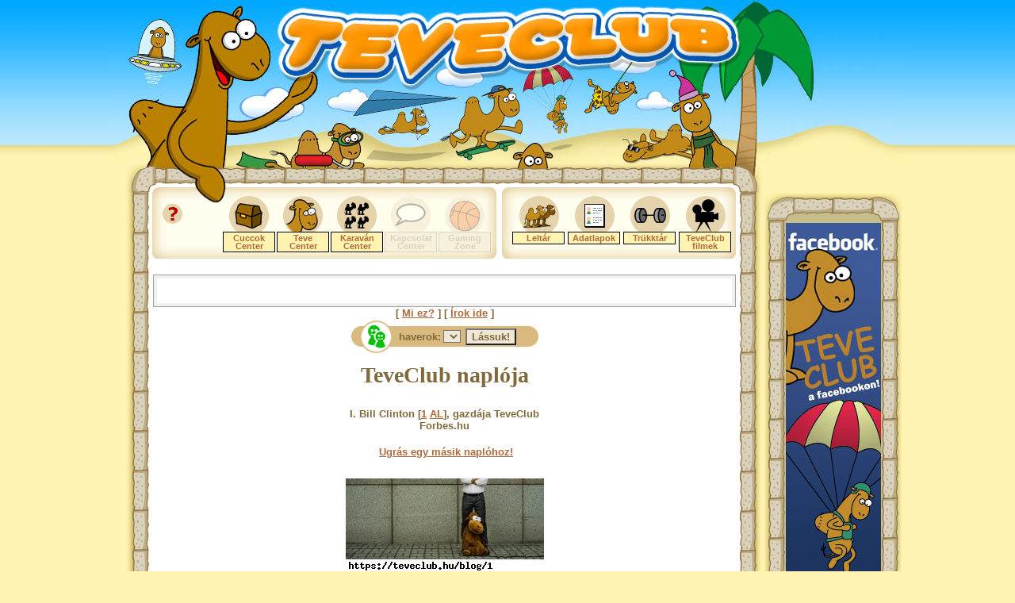

--- FILE ---
content_type: text/html; charset=iso-8859-2
request_url: https://www.teveclub.hu/blog.pet?usernumber=1
body_size: 19346
content:

<!DOCTYPE html PUBLIC "-//W3C//DTD XHTML 1.0 Transitional//EN" "http://www.w3.org/TR/xhtml1/DTD/xhtml1-transitional.dtd">

<html xmlns="http://www.w3.org/1999/xhtml" xml:lang="en" lang="en">
<head>
<!-- Google tag (gtag.js) -->
<script async src="https://www.googletagmanager.com/gtag/js?id=G-GCBXTPF4PY"></script>
<script>
  window.dataLayer = window.dataLayer || [];
  function gtag(){dataLayer.push(arguments);}
  gtag('js', new Date());

  gtag('config', 'G-GCBXTPF4PY');
</script>
<title>TeveClub! - TeveClub naplója</title>
<meta http-equiv="Content-Type" content="text/html; charset=iso-8859-2" />
<META HTTP-EQUIV="CACHE-CONTROL" CONTENT="NO-CACHE" />
<META HTTP-EQUIV="PRAGMA" CONTENT="NO-CACHE" />
<META NAME="GOOGLEBOT" CONTENT="NOARCHIVE" />
<META NAME="ROBOTS" CONTENT="ALL" />
<meta name="verify-v1" content="2yT3v4NauvmNbmg3dlbVZgT70dxTVkVP4zxIgLJzDG0=" />



<script src="https://unpkg.com/@ruffle-rs/ruffle"></script>

<!-- ######## JSCRIPT ############# -->
<!-- #############################  -->
<!-- script type="text/javascript" src="//hu.adocean.pl/files/js/ado.js"></script -->
<!-- new code removed script type="text/javascript">
/* (c)AdOcean 2003-2024 */
        if(typeof ado!=="object"){ado={};ado.config=ado.preview=ado.placement=ado.master=ado.slave=function(){};}
        ado.config({mode: "old", xml: false, consent: true, characterEncoding: true});
        ado.preview({enabled: true});
</script -->

<script type="text/javascript" src="//hu.adocean.pl/files/js/ado.js"></script>
    <script async="" type="text/javascript">
	window.adocf = {};
	window.adocf.useDOMContentLoaded = true;
	
	
      /* (c)AdOcean 2003-2022 */
      if (typeof ado !== "object") {
          ado={};
          ado.config = ado.preview = ado.placement = ado.master = ado.slave = function(){};
      }
      ado.config({mode: 'new', xml: false, consent: true, characterEncoding: true, attachReferrer: true, fpc: 'auto', defaultServer: 'hu.adocean.pl', cookieDomain: 'SLD'});
      ado.preview({enabled: true});
</script>

<!-- start master -->
<script type="text/javascript">
/* (c)AdOcean 2003-2023, MASTER: Mediaworks_hu.teveclub.Teveclub_desktop */
ado.master({id: 'XGdVGKA9nS9ABmo4MVTiVFuPza7DRScm7cgVpIUT03..C7', server: 'hu.adocean.pl' });
</script>
<!-- end master  -->

<script src="/jscript_aloldal.js"></script>
<script type="text/javascript" src="/data/uzenofal/msg.js"></script>



<!-- #############################  -->
<!-- #############################  -->

<script langauge="JavaScript">
  function chatopen() {
        var raand = Math.floor(Math.random()*1000000);
        window.open("/chat.pet?"+raand,"_","width=750,height=500,resizable=yes");
  }
  function chatopen3d() {
        var raand = Math.floor(Math.random()*1000000);
        window.open("/chat3d.pet?"+raand,"chat","width=650,height=500,resizable=no,scrollbar=no,menubar=no,statusbar=no");
  }
  function editoropen3d() {
        var raand = Math.floor(Math.random()*1000000);
        window.open("/editor3d.pet?"+raand,"chat","width=650,height=440,resizable=no,scrollbar=no,menubar=no,statusbar=no");
  }
</script>



<script>        
function tool_xchg(no,e) {

        gu ="";
        if (e=="a") gu="_akt";
	
	//ez=eval("tt"+gu+no+".src");
        eval("document.tool"+no+".src=tt"+no+gu+".src");
}

</script>    


<link href="/includes/ttc.css" rel="stylesheet" type="text/css">
<!-- adsense -->
 <script data-ad-client="ca-pub-7231292316821467" async src="https://pagead2.googlesyndication.com/pagead/js/adsbygoogle.js"></script>

</head>


























<body onLoad="loadImages()" marginheight=0 topmargin=0 leftmargin=0 marginwidth=0 bgcolor=#FFF3B1>
<div id="fb-root"></div>
<script>(function(d, s, id) {
  var js, fjs = d.getElementsByTagName(s)[0];
    if (d.getElementById(id)) return;
    js = d.createElement(s); js.id = id;
    js.src = "//connect.facebook.net/en_US/all.js#xfbml=1";
    fjs.parentNode.insertBefore(js, fjs);
}(document, 'script', 'facebook-jssdk'));</script>




	<!-- #### COOLCAMELS JONJON ##########

	
	
	 


             <div style="position:absolute;  visibility:hidden; top:0px; left:0px; width:100%;
		padding:0px; margin:0px; abackground-color:#FF0000; height:213px;
		filter: alpha(opacity=100); -moz-opacity:100%; z-index:1" 
		id="cchu" name="cchu" align=center><center>
		<a href="http://www.coolcamels.hu" target="_blank">
                <table cellpadding=0 cellspacing=0 border=0 width=1000 background="/images/ad/ccjonjon.jpg">
		 <Tr>
		  <Td colspan=2><img src=/images/ws.gif width=1000 height=87></td>
	         </tr>
		  <Td width=486><img src=/images/ws.gif width=486 height=123></td>
		  <Td style="color:#FFFF00; font-size:24px" align=left valign=top width=514>
			  </td>
	 	 </tr>
                </table></a>
             </div>
                <script language="JavaScript">
                        open_cchu();
                </script>

	

	 #### COOLCAMELS JONJON ########## -->


		<div>
			<center>	<!-- start slave -->
<div id="adoceanhuzcgjnsmffp"></div>
<script type="text/javascript">
/* (c)AdOcean 2003-2023, Mediaworks_hu.teveclub.Teveclub_desktop.Teveclub_desktop_ros_leaderboard_1 */
ado.slave('adoceanhuzcgjnsmffp', {myMaster: 'XGdVGKA9nS9ABmo4MVTiVFuPza7DRScm7cgVpIUT03..C7' });
</script>
<!--  end slave  -->
			</center>
		</div>
	<!-- ### FELSOBANNER ### -->



<map name=teve>
<area shape=poly coords=
"162,8, 108,31, 90,135, 35,123, 25,145, 48,208, 145,211, 151,108, 197,95, 201,55" 
href="/" title="">
</map>

<script> 
	
        tt0=new Image();
        tt0.src='/images/tevecenter/leltar.gif';
        tt0_akt=new Image();
        tt0_akt.src='/images/tevecenter/leltar_01.gif';

        tt1=new Image();
        tt1.src='/images/tevecenter/adatlapok.gif';
        tt1_akt=new Image();
        tt1_akt.src='/images/tevecenter/adatlapok_01.gif';

        tt2=new Image();
        tt2.src='/images/tevecenter/trukktar.gif';
        tt2_akt=new Image();
        tt2_akt.src='/images/tevecenter/trukktar_01.gif';

        tt3=new Image();
        tt3.src='/images/cuccok/filmek.gif';
        tt3_akt=new Image();
        tt3_akt.src='/images/cuccok/filmek_01.gif';

        //tt4=new Image();
        //tt4.src='/images/cuccok/hatterkepek.gif';
        //tt4_akt=new Image();
        //tt4_akt.src='/images/cuccok/hatterkepek_01.gif';


</script>       

<table width=100% cellpadding=0 cellspacing=0 border=0 background="/img_des/aloldal_head_bg.gif">
 <Tr>
  <td abgcolor=red><center><img src="/img_des/aloldal_head.jpg" ismap usemap=#teve></center></td>
 </tr>
</table>

<center>
	<!-- ##################### GUARDTABLE -->

<table cellpadding=0 cellspacing=0 border=0 width=1000>
 <Tr>
  <td background="/img_des/aloldal_mid_left_bg.jpg" width=49><img src="/img_des/ws.gif" width="49"></td>
  <td bgcolor=#FFFFFF width=743 valign=top><center>

	<!-- ############# ALAPMENU ############### -->
	<!-- ############# ALAPMENU ############### -->	
	<!-- ############# ALAPMENU ############### -->	

                <table cellpadding=0 cellspacing=0 border=0 width=743 height=83 background="/img_des/aloldal_menu_bg.jpg"><Tr><td>

                        <Table cellpadding=0 cellspacing=0 border=0>
                                <tr>
				  <Td>
					<img src="/img_des/ws.gif" width=11>
				  </td>
				  <td>

					<!-- ########### KISMENUK ########## -->
					<!-- ########### KISMENUK ########## -->
					<!-- ########### KISMENUK ########## -->

					<Table cellpadding=0 cellspacing=5 border=0>
					 <tr>
					  <td valign=top><a href="/help.pet" onMouseOver=xchg('8','a') onMouseOut=xchg('8','') ><img src="/img_des/mh_ext_02.gif" name=menu8 border=0 title="Segítség   "></a></td>

					  <td valign=top>
						<img src="/img_des/ws.gif" width="25">
						
					</td>
					</tr>

					<tr>
					 <td valign=top>
						
							<imgsrc="/img_des/ws.gif" width="25" name=menu1 border=0>
						
					</td>
					 <td valign=top>
						
							<img src="/img_des/ws.gif" width="25">
						
					  </td>
					 </tr>
					</table>


				</td>
				<Td><img src="/img_des/ws.gif" width=15></td>



					<!-- ########### FIXMENUK ########## -->
					<!-- ########### FIXMENUK ########## -->
					<!-- ########### FIXMENUK ########## -->

				<td valign=top width=270>

					
						<img src="/img_des/ws.gif" height="1"><br>
					

					<Table cellpadding=0 cellspacing=0 border=0 width=340>
                                         <tr>
                                           <td class=fixmenu_cell>

						<a href="/cuccokcenter.pet" onMouseOver=xchg('3','a') onMouseOut=xchg('3','')><img src="/img_des/mh_06_02.gif" name=menu3 border=0  title="Cuccok Center"></a>
							
			                			<p class="menu_sub">
									<a href="/cuccokcenter.pet" class="toolbar_link">Cuccok Center</a>
								</p>
							

					  </td>
					  <td class=fixmenu_cell>
						 <a href="/tevecenter.pet" onMouseOver=xchg('4','a') onMouseOut=xchg('4','') title="TeveCenter"><img src="/img_des/mh_08_02.gif" name=menu4 border=0  title="Teve Center"></a>
							
					                	<p class="menu_sub">
									<a href="/tevecenter.pet" class="toolbar_link">Teve Center</a>
								</p>
							
					 </td>

					  <td class=fixmenu_cell>
						<a href="/karavancenter.pet" onMouseOver=xchg('5','a') onMouseOut=xchg('5','') ><img src="/img_des/mh_10_02.gif" name=menu5 border=0 title="Karaván Center"></a>
							
						                <p class="menu_sub">
									<a href="/karavancenter.pet" class="toolbar_link">Karaván Center</a>
								</p>
							
					 </td>

					  <td class=fixmenu_cell>
							 
								<img src="/img_des/kapcs_halv.gif" awidth="66" aheight="20">
						                
						                        <p class="menu_sub_halv">Kapcsolat Center
									</p>
					                	
	
							
					 </td>

					  <td class=fixmenu_cell>
							 
								<img src="/img_des/gaming_halv.gif" awidth="66" aheight="20">
						                
						                        <p class="menu_sub_halv">Gaming Zone</p>
                						

							
					 </td>




					 </tr>
					</table>

					</td>
					<td><img src="/img_des/ws.gif" width="25"><br></td>
					<td valign=top awidth=300>	



						
							<img src="/img_des/ws.gif" height="1"><br>
						

						 <Table cellpadding=0 cellspacing=0 border=0>
						 <tr>
						<td class=shortcutmenu_cell>
<a href="/leltar.pet"  onClick="javascript:return true;"><img src="/images/tevecenter/leltar.gif" onMouseOver="tool_xchg('0','a')" onMouseOut="tool_xchg('0','')" name="tool0" ></a>
   
                         <p class="toolbar_tip"><a href="/leltar.pet" onClick="" 
class="toolbar_link">Leltár</a></p>

						</td>

						<Td class=shortcutmenu_cell>
<a href="/userinfo.pet"  onClick="javascript:return true;"><img src="/images/tevecenter/adatlapok.gif"  onMouseOver="tool_xchg('1','a')" onMouseOut="tool_xchg('1','')" name="tool1"></a>


                          <p class="toolbar_tip"><a href="/userinfo.pet"  onClick="javascript:return true;" 
class="toolbar_link">Adatlapok</a></p>

						</td>
						<td class=shortcutmenu_cell>
<a href="/trukktar.pet" onClick="javascript:return true;"
class="toolbar_link"><img src="/images/tevecenter/trukktar.gif"  onMouseOver="tool_xchg('2','a')" onMouseOut="tool_xchg('2','')" name="tool2"></a>


                         <p class="toolbar_tip"><a href="/trukktar.pet"  
onClick="javascript:return true;" class="toolbar_link">Trükktár</a></p>


						</td>
						<td class=shortcutmenu_cell valign=top>
<a href="/teveclubfilm.pet" onClick="javascript:return true;"><img src="/images/cuccok/filmek.gif"  
onMouseOver="tool_xchg('3','a')" onMouseOut="tool_xchg('3','')" name="tool3"></a>

                         <p  class="toolbar_tip"><a href="/teveclubfilm.pet" onClick="javascript:return true;" 
class="toolbar_link">TeveClub filmek</a></p>

						</td>

<!--
						<td class=shortcutmenu_cell>
<a href="/hatterkepcenter.pet" onClick="javascript:return true;"><img src="/images/cuccok/hatterkepek.gif"  onMouseOver="tool_xchg('4','a')" onMouseOut="tool_xchg('4','')" name="tool4"></a>

                        <p class="toolbar_tip"><a href="/hatterkepcenter.pet" onClick="javascript:return true;" class="toolbar_link">Háttérképek</a></p>


						</td>
-->
						</tr>
						</table>
					</td>
					</tr>
                        	</table></td></tr></table>






	<!-- ############# ALAPMENU ############### -->	
	<!-- ############# ALAPMENU ############### -->	
	<!-- ############# ALAPMENU ############### -->	



		<img src="/img_des/ws.gif" height=10><br>


	<!-- ### FELSOBANNER ### -->
	<!-- coke generalas -->


		
		
		<img src="/img_des/ws.gif" height=10><br>
	


		
                


                        <table cellpadding=0 cellspacing=0 border=0 style="border:1px solid #a1a1a1">
                         <tr>
                          <td>
                                <table cellpadding=0 cellspacing=0 border=0 style="border:4px solid #f1f1f1">
                                 <tr>
                                  <td>

	<object classid="clsid:d27cdb6e-ae6d-11cf-96b8-444553540000" codebase="http://download.macromedia.com/pub/shockwave/cabs/flash/swflash.cab#version=9,0,0,0" width="725" height="31" id="uzenofal_player"align="middle">
        <param name="allowScriptAccess" value="sameDomain" />
        <param name="allowFullScreen" value="false" />
         <param name="movie" value="/swf/uzenofal_player.swf?xmlPath=/data/uzenofal.xml" />
	<param name="quality" value="high" /><param name="bgcolor" value="#ffffff" /> 
	<embed src="/swf/uzenofal_player.swf?xmlPath=/data/uzenofal.xml" quality="high" bgcolor="#ffffff" width="725" height="31" name="uzenofal_player" align="middle" allowScriptAccess="sameDomain" allowFullScreen="false" type="application/x-shockwave-flash"pluginspage="http://www.macromedia.com/go/getflashplayer" />
	</object>
				  </td>
				 </tr>
				</table>
			  </td>
			 </tr>
			</table>
                                     [ <a href="/help_uzenofal.pet" class="fontos">Mi ez?</a> ]
                                     [ <a href="/uzenofalir.pet" class="fontos">Írok ide</a> ]

                


	<!-- ######### WHO'S ONLINE ############## -->

	
			<center>
			<Table cellpadding=0 cellspacing=0 border=0><tr><td><img src="/images/whosonline_left.gif"></td>
		<form method="get" action="/userinfo.pet">
			<td background="/images/whosonline_mid_bg.gif">
		haverok: 
			</td>
			<td background="/images/whosonline_mid_bg.gif">
			 <select name="usernumber">
		
		</select>
			</td>
			<td background="/images/whosonline_mid_bg.gif">
				<input type="submit" value="Lássuk!" name="" />
			</td>
		</form>
			<td><img src="/images/whosonline_right.gif"></td>
			</tr>
			</table>
			</center>


		
<!-- kiszedve -->


                <Table width=700 border=0 cellpadding=0 cellspacing=0 id="content ize"><tr><Td style="text-aling:left">
 <!-- felso kozepso 468x60 banner -->



<p class=ph align="center">TeveClub naplója</p>
<center>

<br>

	I. Bill Clinton [<a href="/leltar.pet?usernumber=1" title="Megnézem a tevéjét!">1</a> <a href="/userinfo.pet?usernumber=1" title="Megnézem az adatlapját!">AL</a>], gazdája TeveClub
<Br>Forbes.hu<Br>
</center>

<br />
<!-- kep -->

<center>
<table>
 <tr>
  <td>
  </td>

  <td>
  <a href="blog.pet?usernumber=1">Ugrás egy másik naplóhoz!</a>
  </td>
 </tr>
</table>
</center>

<hr>


 <div align="center" style="padding:10px; clear:both;">
 <img src="/images/blog/31b9ceda1b3f8ae35f85d31eaed0b6eb.jpg" border="0" />
</div>


<Table cellpadding=10 cellspacing=4 width=100%>
 <Tr>
  <td valign=top class=solidtable width=200>

<!-- tartalomjegyzek -->

  <SPAN STYLE="font-size:small">Tartalomjegyzék</SPAN><br />
  <ul style="padding-left:15px;">
    
   
    
    
    
    <li><a href="blog.pet?id=983250" STYLE="color:#FF0000" TITLE="2020-01-03">(Forbes.hu)</a><img src="/images/kk.gif" style="border:0;margin-left: 4px; padding-bottom:-2px; background:#FF0000" alt="" /></li>
   
    
    
     
    
    
    <li><a href="blog.pet?id=975825" STYLE="color:#0006FF" TITLE="2015-08-20">(Hillary For President 2016)</a><img src="/images/kk.gif" style="border:0;margin-left: 4px; padding-bottom:-2px; background:#0006FF" alt="" /></li>
   
    
    
    
    <li><a href="blog.pet?id=25850" STYLE="color:#0006FF" TITLE="2004-06-23">(BLOG start)</a></li>
   
  </ul>A napló közvetlen linkje:<Br> <span class="kiem">http://teveclub.hu/naplo/1</span>

  </td>
  <td valign=top class=solidtable>


 <span class="falcim">Forbes.hu</span>
<br /><br />
 ......
 


  </td>
 </tr>
</table>


<hr/>


 
<div style="float:left; clear: both;">
 <a href="blog.pet?id=975825">&laquo; Előző bejegyzés</a>
</div>





<Br>


<hr>
<center>
<a href="report.pet?reportedid=1&type=naplo" class="redlink">Problémás tartalom jelzése</a>
</center>



		<br><Br>
		<center>

<!-- Goa3 beĂŠpĂ­tĂŠs: #teveclub.hu #Minden oldal #Magnum #alsĂł, 4206868 -->
<div id="zone4206868" class="goAdverticum"></div>
		
		
		        <img src="/images/ws.gif" width=13><br><a href="javascript:history.go(-1)"><img src=/images/vissza.gif border="0"></a><Br>
		


		</center>

          </td>
         </tr>
        </table>


  <td background="/img_des//aloldal_mid_right_bg.jpg" width=30 class=n><img src="/img_des/ws.gif" width="30"></td>
  <td rowspan=2 width=178 valign=top>
        <table cellpadding=0 cellspacing=0 border=0><Tr><Td><img src="/img_des/rb_top.gif"></td></tr>
        <td background="/img_des/banner_bg_temporary.gif"><center><img src="/img_des/ws.gif" height=3><Br>
<div style="height:100%; width:120px">
<a href="http://www.facebook.com/pages/teveclubhu/122912875395" target="_blank"><img src="http://www.teveclub.hu/images/ad/facebook_banner_allo.jpg" alt="TeveClub a facebookon" width="120" height="600" border="0" /></a> <!-- side banner -->
</div>
<Br><img
src="/img_des/ws.gif" height=3></td></tr><tr><Td colspan=3><img src="/img_des/rb_bottom.gif"></td></tr></table>
  </td>
 </tr>
 <tr>
  <td colspan=3 valign=top>
	<img src="/img_des/aloldal_bottom.jpg">
 </tr>
</table>



<font size=+1>&#169;</font>  <a href="http://www.napfolt.hu" target="_blank" style="text-decoration:none">Napfolt Kft.</a>
  - <a href="/banner.pet">Médiaajánlat</a>

<br><br>
 



<script type="text/javascript">
<!--//--><![CDATA[//><!--
var pp_gemius_identifier = 'nAfqKACtfxoSjP9leg71RoawPw2psPtPvVPRfnV2BbX.P7';
// lines below shouldn't be edited
function gemius_pending(i) { window[i] = window[i] || function() {var x = window[i+'_pdata'] = window[i+'_pdata'] || []; x[x.length]=arguments;};};
gemius_pending('gemius_hit'); gemius_pending('gemius_event'); gemius_pending('pp_gemius_hit'); gemius_pending('pp_gemius_event');
(function(d,t) {try {var gt=d.createElement(t),s=d.getElementsByTagName(t)[0],l='http'+((location.protocol=='https:')?'s':''); gt.setAttribute('async','async');
gt.setAttribute('defer','defer'); gt.src=l+'://gahu.hit.gemius.pl/xgemius.js'; s.parentNode.insertBefore(gt,s);} catch (e) {}})(document,'script');
//--><!]]>
</script>

</center>
        
        


<script type="text/javascript" charset="utf-8" src="//ad.adverticum.net/g3.js"></script>
</body>
</html>


<!-- <div style="position:absolute; width:400px; text-align:center"> -->

<!-- </div> -->




--- FILE ---
content_type: text/html; charset=utf-8
request_url: https://www.google.com/recaptcha/api2/aframe
body_size: 268
content:
<!DOCTYPE HTML><html><head><meta http-equiv="content-type" content="text/html; charset=UTF-8"></head><body><script nonce="-vFWy80sIWQRqLS8uUYw5w">/** Anti-fraud and anti-abuse applications only. See google.com/recaptcha */ try{var clients={'sodar':'https://pagead2.googlesyndication.com/pagead/sodar?'};window.addEventListener("message",function(a){try{if(a.source===window.parent){var b=JSON.parse(a.data);var c=clients[b['id']];if(c){var d=document.createElement('img');d.src=c+b['params']+'&rc='+(localStorage.getItem("rc::a")?sessionStorage.getItem("rc::b"):"");window.document.body.appendChild(d);sessionStorage.setItem("rc::e",parseInt(sessionStorage.getItem("rc::e")||0)+1);localStorage.setItem("rc::h",'1766068642954');}}}catch(b){}});window.parent.postMessage("_grecaptcha_ready", "*");}catch(b){}</script></body></html>

--- FILE ---
content_type: text/css
request_url: https://www.teveclub.hu/includes/ttc.css
body_size: 11188
content:
select {font-family: Verdana, Arial, Helvetica, sans-serif;font-size: xx-small;color: #80693A;}

.logstyle {border:1px solid #80693A; background: #FFFFFF; padding: 0px; font-family: Comic Sans MS,helvetica,sans-serif; font-size:10px; color: #80693A}

td {font-family:  Comic Sans MS,helvetica,sans-serif; color: #80693A; font-size: x-small; font-weight:bold; atext-align: center;}

body {
	font-family: Comic Sans MS,helvetica,sans-serif; 
	color: #80693A; 
	font-size: 13px; 
	font-weight: bold; 
	text-align: center;
	margin:0px;
	padding:0px;
}

.tipp {background: #80693a; width:250px; margin-bottom:10px; cursor: hand;}

optgroup {
 font-family: Verdana, Arial, Helvetica, sans-serif;font-size: xx-small;
 color: #999;
 text-decoration:none;
 font-weight:inherit;
 font-style:normal;
}


.szoveg_bubi { font-weight:normal; font-family:arial; font-size:11px; line-height:14px;}
.sysbub_txt { font-size:13px; aline-height:14px; color:#FFFF00; font-weight:bold;}

.sysbub a:link {color:#FFFFFF}
.sysbub a:active {color:#FFFFFF}
.sysbub a:visited {color:#FFFFFF}
.sysbub a:hover {color:#FFFFFF}


a.toolbar_link:link {acolor:#80693a; text-decoration:none; }
a.toolbar_link:active {acolor:#80693a; text-decoration:none}
a.toolbar_link:visited {acolor:#80693a; text-decoration:none}
a.toolbar_link:hover {acolor:#b27A19; text-decoration:none: none}
a.toolbar_link:visited:hover {acolor:#b27A19; text-decoration:none: none}

a:link {color:#b0693a; text-decoration:underline; }
a:active {color:#80693a; text-decoration:none}
a:active {color:#b0693a; text-decoration:none}
a:visited {color:#b0693a; text-decoration:underline}
a:hover {color:#d27A19; text-decoration:none: underline}
a:visited:hover {color:#d27A19; text-decoration:none: underline}

a.cclink:link {color:#347D34; text-decoration:underline;font-size:16px }
a.cclink:active {color:#347D34; text-decoration:underline;font-size:16px}
a.cclink:visited {color:#347D34; text-decoration:underline;font-size:16px}
a.cclink:hover {color:#409B40; text-decoration:underline;font-size:16px}
a.cclink:visited:hover {color:#409B40; text-decoration:underline;font-size:16px}

a.redlink:link {color:#f47d34; text-decoration:underline }
a.redlink:active {color:#f47D34; text-decoration:underline}
a.redlink:visited {color:#f47D34; text-decoration:underline}
a.redlink:hover {color:#f09B40; text-decoration:underline}
a.redlink:visited:hover {color:#f09B40; text-decoration:underline}

a.redlink:link {color:#b450f0; text-decoration:underline }
a.redlink:active {color:#f47D34; text-decoration:underline}
a.redlink:visited {color:#b450f0; text-decoration:underline}
a.redlink:hover {color:#9425d0; text-decoration:underline; font-style:italic}
a.redlink:visitedhover {color:#9425d0; text-decoration:underline; font-style:italic}


.ph { font-family:Trebuchet ms; color: #80693a; font-size:28px; text-align:center;margin-top:10px}

.lead  {font-family:Trebuchet ms; color:#90492a; font-size:14px; padding:5px 5px 5px 5px; text-align:justify; abackground-color:#f8f8f8}
.lead2 {font-family:Trebuchet ms; color:#90492a; font-size:14px; padding:5px 5px 5px 5px; text-align:center}

.kiem {color:#DE5500;}
.kiem2 {background-color:#FFFF00; color:#900080; padding: 2px 0px 2px 0px; font-size:14px; border:1px solid #EEEE00; margin:2px 0px 0px -2px}

.kiem_outfloat {font-size: 16px; margin: 0 0 15px 0; color: #657C8E;}

.titulus {color:#005080;}


.alcim { font-family:Trebuchet ms; 
	color: #60491a; 
	color: #F68F00; 
	font-size:20px; text-align:center;margin-top:10px
}

.falcim { font-family:Trebuchet ms; 
	color: #60491a; 
	color: #F68F00; 
	color: #DE0000; 
	font-size:120%; 
}

.----ph2 { font-family:Trebuchet ms; 
	color: #CA9B35; 
	font-size:22px; 
	text-align:center;margin-top:10px;aborder-bottom:1px dashed #80693a}

.n { font-family:Trebuchet ms; acolor: #80693a; font-size:13px;acolor:#000000}
.n8 { font-family:Trebuchet ms; acolor: #80693a; font-size:11px;acolor:#000000}


.errormsg { font-family:Trebuchet ms; font-size:14px; afont-weight:bold; border:1px solid #500000; background-color: #ff3333;
color:#ffFF00; awidth:90% ;padding: 3px 3px 3px 3px; text-align:center}

.akcio { font-family:Trebuchet ms; font-size:14px; afont-weight:bold; border:1px solid #500000; background-color: #FF2222;
color:#ffFF00; awidth:90% ;padding: 7px; text-align:left; margin: 10px 0px 10px 0px}


.okemsg { font-family:Trebuchet ms; font-size:14px; afont-weight:bold; border:1px solid #004000; background-color: #33ff33;
color:#005500; awidth:90% ;padding: 3px 3px 3px 3px; text-align:center}


.pic_bb    {border:3px solid #aaaaaa}
.pic_b1    {border:1px solid #000000}

.adatlap_title { color:#B29452; vertical-align:top; width:100px; text-align:right}
.adatlap_value { vertical-align:top}

.solidtable {border:1px solid #c1c1c1; background-color:#fafafa; margin:5px}
.solidtable2 {border:1px solid #c1c1c1; background-color:#fafafa;}
.cell {background-color:#f1f1f1; padding:5px}

.movieprev {border:2px solid #aaaaaa}
.movie_head {text-align:center; font-size:16px; padding:0px 25px 0px 25px}
.movie_lead {text-align:justify; font-size:12px}

.game_cell {background-color:#CAB27E; padding:5px}
.game_head {font-size:16px; text-align:center; color: #80693A}

.wp_cell {background-color:#CAC7BF; padding:5px}
.wp_res {font-size:12px; text-align:center}
.wp_cim {font-size:12px; text-align:center; color: #80693A}

.cc_n { font-family:Trebuchet ms; color: #80693a; font-size:17px}


 .almenu {
  margin-top:2px;
  border-top: 1px solid #80693a;
  padding:2px 1px 1px 2px;
  font-size: 90%;
  background-color: #efe8d8; 
  line-height:20px;
/*  background: url( /images/aloldal/sraff.png ); */
 }

 .almenu2 {
  margin-top:12px;
  aborder-top: 1px solid #80693a;
  aborder-bottom: 1px solid #80693a;
  border-bottom: 2px solid #A39068;
  border-top: 2px solid #A39068;
  padding:8px 4px 8px 4px;
  margin: 14px 4px 4px 4px
  font-size: 90%;
  abackground-color: #efe8d8; 
  background-color: #EFE7D3; 
  background-color: #FFFFFF; 
  line-height:15px;
  text-align:center;
 }


a.submenu:link { color:#980053}
a.submenu:visited { color:#980053}
a.submenu:active { color:#0000c0}
a.submenu:hover { color:#b82073}



.erettsegi_megvan {border:2px solid #55ee55; width:95%;background-color:#88FF88; padding:5px;text-align:center; margin:3px}





.open_cell {
	font-size:11px;
	font-weight:bold;
	color:#000000;
	
}
.open_login {
		height:18px; 
		border-bottom:2px solid #B78E47; border-top:2px solid #B78E47; border-right:0px; border-left:0px;
		font-size:11px;
		font-weight:bold;
		margin:0px;
		padding:0px;
		background-color:#FCF458;
	}



.jobb {text-align:right}

.menusorinput {font-family: Trebuchet ms; color: #80693A; font-size: 10px; font-weight: bold; border: 1px solid #80693A; background: #F9F6EF; padding: 0px;}
 .fontos {
  color: #DE0000;
 }

 .fontos:hover {
  color: #EB6666;
 }


 .invisible {
  visibility: hidden;
 }

 input {
  font-family: Trebuchet MS,helvetica,sans-serif;
  font-weight:bold;
  color: #80693A;
  background-color: #EFE8D8;
  margin: 3px;
 }

 form {
  margin:0;
 }

 select {
  font-family: Trebuchet MS,helvetica,sans-serif;
  font-size: 85%;
  font-weight:bold;
  color: #80693A;
  background-color: #EFE8D8;
  margin: 3px;
 }

 textarea {
  font-family: Trebuchet MS,helvetica,sans-serif;
  font-size: 100%;
  font-weight:bold;
  color: #80693A;
  background-color: #EFE8D8;
  awidth: 460px;
  aheight: 150px;
 
 }

 img {
  border:0;
 }

 td {
  font-family: Trebuchet MS,helvetica,sans-serif;
  color: #80693A;
  text-align:left;
  font-size: 100%;
  font-weight:bold;
 }

 h1 {
  font-size: 250%;
  margin: 0;
  text-align:left;
 }

 h2 {
  font-size: 170%;
  margin: 15px 0 0 0;
  text-align:left;
 }

 h3 {
  font-size: 120%;
  margin: 0 0 15px 0;
  color: #DE0000;
  text-align:left;
 }


 p {
  margin: 0 0 10px 0;
 }

 a {
  color: #CA8700;
 }

 a:hover {
  color: #DFB766;
 }


 ul {
  padding-left:15px;
  margin-left:0;
 }

 .doboz a:hover {
  color: #D9AE56;
 }

 .fontos {
  color: #DE0000;
 }

 .fontos:hover {
  color: #EB6666;
 }

 .doboz .fontos:hover {
  color: #E55D56;
 }

 .doboz {
  background-color: #EFE8D8;
  padding: 10px;
 }

 .dobozfeher {
  background-color: #ffffff;
  padding: 10px;
 }

 
a.helpmenu:link { color:#0000c0}
a.helpmenu:visited { color:#0000c0}
a.helpmenu:active { color:#0000c0}
a.helpmenu:hover { color:#000080}


 .almenu div {
  background-color: #efe8d8;
  display:inline;
 }

 .almenu a {
  color: #80693A;
 }

 .almenu a:hover {
  color: #B3A68A;
 }

 .almenu .fontos {
  color: #DE0000;
 }

 .almenu .fontos:hover {
/*  color: #EB6666; */
  color: #E55D56;
 }

 .almenu select {
  font-family: verdana,arial,helvetica;
  font-size: 85%;
  font-weight:bold;
  color: #80693A;
  background-color: #ffffff;
  margin: 0;
 }

 /* min-height hack */
 .fh1 {float:right; width:1px; height:60px;}
 .fh2 {clear:both; height:1px; overflow:hidden;}


 hr {
  border: 0;
  background-color: #A39068;
  color: #A39068;
 }

 ul.menusor {
  margin:0;
  padding:0;
 }

 ul.menusor li {
  display: inline;
 }

 .menu {
  position:absolute;
 }

 .menu a {
  width:50px;
  height:50px;
  display: block;
  overflow:hidden;
  background: url( /images/aloldal/gombok.png ) top left no-repeat;
  text-decoration: none;
 }

 .menu a.kicsi {
  width:25px;
  height:25px;
  display: block;
  overflow:hidden;
  background: url( /images/aloldal/gombok.png ) top left no-repeat;
  text-decoration: none;
 }

 #menusitemap a       { background-position: -0350px 0; }
 #menusitemap a:hover { background-position: -0350px -50px;}

 #menusettings a       { background-position: -0750px 0; }
 #menusettings a:hover { background-position: -0750px -50px;}

 #menukilep a       { background-position: -1550px 0; }
 #menukilep a:hover { background-position: -1550px -50px;}

 .menu a span {
  visibility: hidden;
 }

 .bhat {
  color: #EFE8D8;
  letter-spacing: 1px;
  font-size: 110%;
 }

 .bhat:hover {
  color: #FFFFFF;
 }

.postatd {
 text-align:center;
}

.tipp {
 border:2px solid #de0000;
 background: #efe8d8;
 padding: 5px;
}

.rank {
	color:red;
}

.fixmenu_cell {
	padding:1px;
	text-align:center;
	vertical-align: top;
	height:71px;
	width:68px;
}

.shortcutmenu_cell {
	padding:1px;
	text-align:center;	
	vertical-align: top;
	height:71px;
	width:68px;
}
.menu_sub { position:relative; top:-5px; border:1px solid #000000; background-color:#FEF3B1; width:60px; 
font-family:arial;  font-size:11px; z-index:0; letter-spacing:-0.5;
afloat:top; text-align:center; padding:2px 2px 2px 2px; line-height: 10px; font-family:Trebuchet ms, arial;
margin:0px;}

.menu_sub_halv { position:relative; top:-5px; border:1px solid #D9D3C0; background-color:#F7F0DA; width:60px; 
font-family:arial;  font-size:11px; z-index:0; letter-spacing:-0.5;
afloat:top; text-align:center; padding:2px 2px 2px 2px; line-height: 10px; font-family:Trebuchet ms, arial;
margin:0px;color:#D9D3C0}

.toolbar_tip {position:relative; top:-5px; border:1px solid #000000; background-color:#FEF3B1; width:60px; 
aheight:30px; font-size:11px;  font-family:Trebuchet ms,arial; font-weight:bold; text-align:center; 
line-height:10px; padding:2px 2px 2px 2px; margin:0px;}

.hirek { font-size:12px; color:#000050}


--- FILE ---
content_type: application/javascript
request_url: https://www.teveclub.hu/data/uzenofal/msg.js
body_size: 3319
content:
ufauz=[
["<a href=\"/datolya.pet\" style=\"background-color: #ffeb00; color:#ff0000; padding-left: 5px; padding-right:5px;\">Vegyél a tevédnek datolyát, már nagyon vágyik rá!</a>","shoprendel","5"],
['Nézd meg a karit! Nagyon jó! Lépj be! megéri','143896','3','UFA_2008011794a94f77ce12073f01'],
['Lépjetek be a karimba Sportról és kutyákról van szó []<img src="/images/uzenofal/teve_b_.gif" height="15" border="0" style="margin-bottom:-2px" title="teve">','121210','3','UFA_20080117f9de0f25ed1fdc0e56'],
['Szeretném elfelejteni a múltamat.Általad <img src="/images/uzenofal/kicsisziv_b_.gif" height="15" border="0" style="margin-bottom:-2px" title="kicsisziv"> írj! :)','223951','2','UFA_20080117f1d57ad814061cda81'],
['Világ BKV-sai Eggyesüljetek!!! Gyertek a BKV Karavánba =)','326785','3','UFA_20080117d28bd7c6f58c8ab926'],
['Lemerem fogadni, hogy ennyi datit még sohasem szerezhettél!!','324488','3','UFA_20080117d7ca6b82749fc216a2'],
['gyertek a cseleván nevű karavánba','126358','1','UFA_20080117f21e6419f254bfd745'],
['tevémnek keresek házastársat!! katt katt','#','6','UFA_2008011770ee2311d270a461f5'],
['Sosem tudhatod, mi lesz a holnapod... Írjatok...','72726','1','UFA_200801173cc6974aeac5e4fc4d'],
['www.gportal.hu/fernandoalonso1981 <img src="/images/uzenofal/ores.gif" height="15" border="0" style="margin-bottom:-3px" title="[es]"> ha érdekel nézd meg!!','#','6','UFA_20080117b9b061479f75edee4f'],
['Lécci lépj be a Rap a mindenem! kariba!minden hétel küldök v','187803','1','UFA_20080117330517b28677d27254'],
['veszek meg tevét!ha valaki eladja a tevéjét csak szóljon!','#','6','UFA_200801174b1e3216b73fc25ca4'],
['Gyere itt több MILLIÁRD datid lehet!!!!Több MILLIÁRD!!!;)Jer','58703','3','UFA_20080117a2aa2c9775018d7b98'],
['Sziasztok Pasik írjatok!2023@citromail.hu13éves vagyok!http:','#','6','UFA_200801175c3dc0a72d2e2c97ff'],
['Jó karit keresel sok <img src="/images/uzenofal/dt_b_.gif" height="15" border="0" style="margin-bottom:-2px" title="dt">val? Ne menj tovább, megtaláltad!','282751','3','UFA_2008011754ba80a3d3e535bfdc'],
['Szeretném elfelejteni a múltamat.Általad <img src="/images/uzenofal/kicsisziv_b_.gif" height="15" border="0" style="margin-bottom:-2px" title="kicsisziv">írj :)','223951','2','UFA_200801162bb8ac5875329b4c04'],
['Szeretném elfelejteni a múltamat.Általad <img src="/images/uzenofal/kicsisziv_b_.gif" height="15" border="0" style="margin-bottom:-2px" title="kicsisziv"> írj!','223951','2','UFA_20080116a1a3fbde5ef5abba34'],
['Ismerkedni szeretnék pasikkal! 15-17évesig! L/14 Na puszi ;)','223951','2','UFA_2008011693b3fa7dcd93884d51'],
['uj kép van már megint mert mért ne?!:) írjatooook<img src="/images/uzenofal/kicsisziv_b_.gif" height="15" border="0" style="margin-bottom:-2px" title="kicsisziv">','268825','2','UFA_200801163619a36b4faf85a247'],
['Veszek 800-1000 napos <img src="/images/uzenofal/teve_b_.gif" height="15" border="0" style="margin-bottom:-2px" title="teve">-t! Az ingyen mood becsapas!!!!!','297285','1','UFA_20080116b2049dc62b6e845976'],
['<img src="/images/uzenofal/dt_b_.gif" height="15" border="0" style="margin-bottom:-2px" title="dt">Tevét veszek!Katt!&lt;--&gt;Van sok fajta meghívóm!Olcsón!<img src="/images/uzenofal/dt_b_.gif" height="15" border="0" style="margin-bottom:-2px" title="dt">','290830','4','UFA_200801166ce9178c7674127ba3']];


--- FILE ---
content_type: application/javascript
request_url: https://www.teveclub.hu/jscript_aloldal.js
body_size: 4739
content:
var isNav=false;
var isIE=false;
var DOM = (document.getElementById) ? true : false;
var isNav = (document.layers) ? true : false;
var isIE = (document.all) ? true : false;

function csuk(it) {
        if (DOM) document.getElementById(it).style.visibility = "hidden";
        if (isNav) { document.layers[it].visibility="hidden";}
}

function refi() {
        if (document.referrer== "http://www.coolcamels.de/setfood.pet" || document.referrer== "http://www.coolcamels.de/setdrink.pet") {
                self.location.href="myteve.pet#kajapia";
        }
}


 var ord= rand(1000000);
 ord=Math.random();
 ufacol=new Array();
 ufauz=new Array();

 nowx=-400;
 errin=0;

function checkAll(field) {
	if (field.length>1) {
	        for (i = 0; i < field.length; i++)
        	field[i].checked = true ;
	} else {
		field.checked=true;
	}
}

function uncheckAll(field) {
	if (field.length>1) {
	        for (i = 0; i < field.length; i++)
        	field[i].checked = false ;
	} else {
		field.checked=false;
	}
}


//fades layer out
ie5 = (document.all && document.getElementById);
ns6 = (!document.all && document.getElementById);
opac2 = 100;

function fadeOut() {

	//document.write(opac2);
	if(opac2 > 0){
		opac = 0;
		opac2-=3;
		if(ie5) document.getElementById('cchu').filters.alpha.opacity = opac2;
		if(ns6) document.getElementById('cchu').style.MozOpacity = opac2/100;
		setTimeout('fadeOut()', 10);
	} else {
	        document.getElementById("cchu").style.visibility='hidden';    
	}
}

function open_cchu() {    
        document.getElementById("cchu").style.visibility='visible';   
	//fadeIn();
	setTimeout("close_cchu()",10000) 
}

function close_cchu() {    
	fadeOut();
	//alert("over");
}




function close_dailytip () {
	document.getElementById("dailytip").style.visibility='hidden';
}

function open_dailytip() {
	document.getElementById("dailytip").style.visibility='visible';
}


function getCookie(NameOfCookie) { 
	if (document.cookie.length > 0) { 
		begin = document.cookie.indexOf(NameOfCookie+"=");
		if (begin != -1) { 
			begin += NameOfCookie.length+1;
			end = document.cookie.indexOf(";", begin);
			if (end == -1) end = document.cookie.length;
			return unescape(document.cookie.substring(begin, end)); 
		}
	}
	return null;
}

function setCookie(NameOfCookie, value, expiredays) { 
	var ExpireDate = new Date ();
	ExpireDate.setTime(ExpireDate.getTime() + (expiredays * 24 * 3600 * 1000));
	document.cookie = NameOfCookie + "=" + escape(value) + ((expiredays == null) ? "" : "; expires=" + ExpireDate.toGMTString());
}


function delCookie (NameOfCookie) { 
	if (getCookie(NameOfCookie)) {
		document.cookie = NameOfCookie + "=" +"; expires=Thu, 01-Jan-70 00:00:01 GMT";
	}
}

function rand(n) {return (Math.floor(Math.random()*n));}

function loadImages(){

images=["mh_02_02","mh_04_02","mh_04_02_mail","mh_06_02","mh_08_02","mh_10_02","mh_12_02","mh_14_02","mh_ext_02","gaming"];
        for (i=0;i<images.length;i++)
        {
                eval("inamenu"+i+" = new Image()");
                eval("inamenu"+i+".src= '/img_des/" + images[i]+".gif'");

                eval("aktmenu"+i+" = new Image()");   
                eval("aktmenu"+i+".src= '/img_des/" + images[i]+"_a.gif'");

        }
}

function xchg(no,e) {
 
        gu ="inamenu";  
        if (e=="a") gu="aktmenu";
 
        //alert(eval(gu+no+".src"));
        eval("document.menu"+no+".src= "+gu+no+".src");
}




// Timeout
        
function alert2(alhtml) {
        document.getElementById('errorbox').innerHTML=alhtml;
        bringerror();
        return false;
}


function bringerror() {
        errin=1;
        if(Math.abs(targetx-nowx) > 5) {
                nowx=Math.floor((nowx*3+targetx)/4);
                document.getElementById('errorbox').style.left=nowx+'px';
		    document.getElementById('errorbox').style.top=(document.body.scrollTop<350)?(Math.floor(350+document.body.scrollTop*document.body.scrollTop/784)):(document.body.scrollTop+100)
                setTimeout('bringerror()',10);
        }
}

function ikalert() {
        window.focus();
        alert2('{{IDOKORLAT_1}} <A HREF="javascript:window.location.reload()" STYLE="color:#FF0000">{{IDOKORLAT_2}}</A> {{IDOKORLAT_3}}');
        setTimeout("location='/logout.pet'",1000*60*2);
}
        
 
setTimeout('errinit()',1000);
        
 
function errinit() {
        if(!document.body) {setTimeout('errinit()',1000);} else {
                cntaw();
                document.body.onresize=cntaw;
                // document.body.onscroll=schnd;
        }
}
        
function cntaw() {   
        if(document.all){aw = document.body.clientWidth;} else {aw = innerWidth;}
        targetx=Math.floor((aw-400)/2);
        if(errin==1) {bringerror();}
}
        

